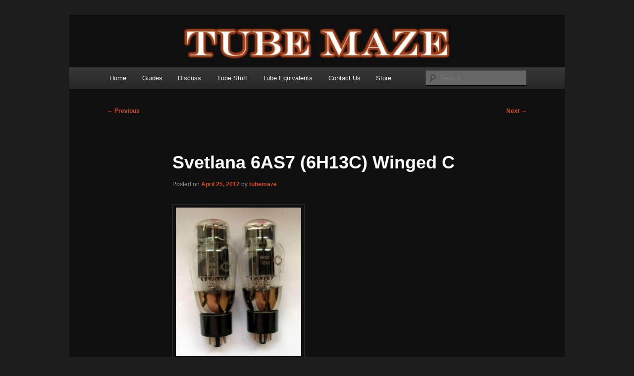

--- FILE ---
content_type: text/html; charset=UTF-8
request_url: https://tubemaze.info/svetlana-6as7-6%D0%BD13%D1%81/
body_size: 12363
content:
<!DOCTYPE html>
<!--[if IE 6]><html id="ie6" lang="en" prefix="og: https://ogp.me/ns#">
<![endif]-->
<!--[if IE 7]><html id="ie7" lang="en" prefix="og: https://ogp.me/ns#">
<![endif]-->
<!--[if IE 8]><html id="ie8" lang="en" prefix="og: https://ogp.me/ns#">
<![endif]-->
<!--[if !(IE 6) & !(IE 7) & !(IE 8)]><!--><html lang="en" prefix="og: https://ogp.me/ns#">
<!--<![endif]--><head><title>Svetlana 6AS7 (6H13C) Winged C - Tube Maze</title><meta charset="UTF-8" /><meta name="viewport" content="width=device-width, initial-scale=1.0" /><title>
Svetlana 6AS7 (6H13C) Winged C - Tube MazeTube Maze</title><link rel="profile" href="https://gmpg.org/xfn/11" /><link rel="pingback" href="https://tubemaze.info/xmlrpc.php">
<!--[if lt IE 9]> <script src="https://tubemaze.info/wp-content/themes/twentyeleven/js/html5.js?ver=3.7.0" type="text/javascript"></script> <![endif]--><style>img:is([sizes="auto" i], [sizes^="auto," i]) { contain-intrinsic-size: 3000px 1500px }</style><meta name="description" content="Now this is a great tube. Looks very cool like a miniature version of 300b. Very rich bass and mid-bass, which adds a lot of weight to the sound, but at the same time very detailed tube."/><meta name="robots" content="follow, index, max-snippet:-1, max-video-preview:-1, max-image-preview:large"/><link rel="canonical" href="https://tubemaze.info/svetlana-6as7-6%d0%bd13%d1%81/" /><meta property="og:locale" content="en_US" /><meta property="og:type" content="article" /><meta property="og:title" content="Svetlana 6AS7 (6H13C) Winged C - Tube Maze" /><meta property="og:description" content="Now this is a great tube. Looks very cool like a miniature version of 300b. Very rich bass and mid-bass, which adds a lot of weight to the sound, but at the same time very detailed tube." /><meta property="og:url" content="https://tubemaze.info/svetlana-6as7-6%d0%bd13%d1%81/" /><meta property="og:site_name" content="Tube Maze" /><meta property="article:publisher" content="https://www.facebook.com/tube.maze" /><meta property="article:author" content="https://www.facebook.com/tube.maze" /><meta property="article:section" content="6as7" /><meta property="og:updated_time" content="2020-08-02T06:51:54-04:00" /><meta property="og:image" content="https://www.tubemaze.info/wp-content/uploads/2012/04/svetlana-253x300.png" /><meta property="og:image:alt" content="Svetlana 6AS7 (6H13C) Winged C" /><meta property="article:published_time" content="2012-04-25T14:27:22-04:00" /><meta property="article:modified_time" content="2020-08-02T06:51:54-04:00" /><meta name="twitter:card" content="summary_large_image" /><meta name="twitter:title" content="Svetlana 6AS7 (6H13C) Winged C - Tube Maze" /><meta name="twitter:description" content="Now this is a great tube. Looks very cool like a miniature version of 300b. Very rich bass and mid-bass, which adds a lot of weight to the sound, but at the same time very detailed tube." /><meta name="twitter:site" content="@tubemaze" /><meta name="twitter:creator" content="@tubemaze" /><meta name="twitter:image" content="https://www.tubemaze.info/wp-content/uploads/2012/04/svetlana-253x300.png" /><meta name="twitter:label1" content="Written by" /><meta name="twitter:data1" content="tubemaze" /><meta name="twitter:label2" content="Time to read" /><meta name="twitter:data2" content="Less than a minute" /> <script type="application/ld+json" class="rank-math-schema">{"@context":"https://schema.org","@graph":[{"@type":"Organization","@id":"https://tubemaze.info/#organization","name":"Tube Maze, Inc.","url":"https://tubemaze.info","sameAs":["https://www.facebook.com/tube.maze","https://twitter.com/tubemaze"]},{"@type":"WebSite","@id":"https://tubemaze.info/#website","url":"https://tubemaze.info","name":"Tube Maze, Inc.","publisher":{"@id":"https://tubemaze.info/#organization"},"inLanguage":"en"},{"@type":"ImageObject","@id":"https://www.tubemaze.info/wp-content/uploads/2012/04/svetlana-253x300.png","url":"https://www.tubemaze.info/wp-content/uploads/2012/04/svetlana-253x300.png","width":"200","height":"200","inLanguage":"en"},{"@type":"WebPage","@id":"https://tubemaze.info/svetlana-6as7-6%d0%bd13%d1%81/#webpage","url":"https://tubemaze.info/svetlana-6as7-6%d0%bd13%d1%81/","name":"Svetlana 6AS7 (6H13C) Winged C - Tube Maze","datePublished":"2012-04-25T14:27:22-04:00","dateModified":"2020-08-02T06:51:54-04:00","isPartOf":{"@id":"https://tubemaze.info/#website"},"primaryImageOfPage":{"@id":"https://www.tubemaze.info/wp-content/uploads/2012/04/svetlana-253x300.png"},"inLanguage":"en"},{"@type":"Person","@id":"https://tubemaze.info/svetlana-6as7-6%d0%bd13%d1%81/#author","name":"tubemaze","image":{"@type":"ImageObject","@id":"https://tubemaze.info/wp-content/uploads/2020/09/Tube-Maze-Icon-150x150.jpg","url":"https://tubemaze.info/wp-content/uploads/2020/09/Tube-Maze-Icon-150x150.jpg","caption":"tubemaze","inLanguage":"en"},"worksFor":{"@id":"https://tubemaze.info/#organization"}},{"@type":"BlogPosting","headline":"Svetlana 6AS7 (6H13C) Winged C - Tube Maze","keywords":"Svetlana 6AS7 (6H13C) Winged C","datePublished":"2012-04-25T14:27:22-04:00","dateModified":"2020-08-02T06:51:54-04:00","articleSection":"6as7","author":{"@id":"https://tubemaze.info/svetlana-6as7-6%d0%bd13%d1%81/#author","name":"tubemaze"},"publisher":{"@id":"https://tubemaze.info/#organization"},"description":"Now this is a great tube. Looks very cool like a miniature version of 300b. Very rich bass and mid-bass, which adds a lot of weight to the sound, but at the same time very detailed tube.","name":"Svetlana 6AS7 (6H13C) Winged C - Tube Maze","@id":"https://tubemaze.info/svetlana-6as7-6%d0%bd13%d1%81/#richSnippet","isPartOf":{"@id":"https://tubemaze.info/svetlana-6as7-6%d0%bd13%d1%81/#webpage"},"image":{"@id":"https://www.tubemaze.info/wp-content/uploads/2012/04/svetlana-253x300.png"},"inLanguage":"en","mainEntityOfPage":{"@id":"https://tubemaze.info/svetlana-6as7-6%d0%bd13%d1%81/#webpage"}}]}</script> <link rel='dns-prefetch' href='//static.addtoany.com' /><link rel="alternate" type="application/rss+xml" title="Tube Maze &raquo; Feed" href="https://tubemaze.info/feed/" /><link rel="alternate" type="application/rss+xml" title="Tube Maze &raquo; Comments Feed" href="https://tubemaze.info/comments/feed/" /><link rel="alternate" type="application/rss+xml" title="Tube Maze &raquo; Svetlana 6AS7 (6H13C) Winged C Comments Feed" href="https://tubemaze.info/svetlana-6as7-6%d0%bd13%d1%81/feed/" /> <script type="text/javascript">/*  */
window._wpemojiSettings = {"baseUrl":"https:\/\/s.w.org\/images\/core\/emoji\/15.0.3\/72x72\/","ext":".png","svgUrl":"https:\/\/s.w.org\/images\/core\/emoji\/15.0.3\/svg\/","svgExt":".svg","source":{"concatemoji":"https:\/\/tubemaze.info\/wp-includes\/js\/wp-emoji-release.min.js?ver=364391e0530ec5aaa395c2af33c733cb"}};
/*! This file is auto-generated */
!function(i,n){var o,s,e;function c(e){try{var t={supportTests:e,timestamp:(new Date).valueOf()};sessionStorage.setItem(o,JSON.stringify(t))}catch(e){}}function p(e,t,n){e.clearRect(0,0,e.canvas.width,e.canvas.height),e.fillText(t,0,0);var t=new Uint32Array(e.getImageData(0,0,e.canvas.width,e.canvas.height).data),r=(e.clearRect(0,0,e.canvas.width,e.canvas.height),e.fillText(n,0,0),new Uint32Array(e.getImageData(0,0,e.canvas.width,e.canvas.height).data));return t.every(function(e,t){return e===r[t]})}function u(e,t,n){switch(t){case"flag":return n(e,"\ud83c\udff3\ufe0f\u200d\u26a7\ufe0f","\ud83c\udff3\ufe0f\u200b\u26a7\ufe0f")?!1:!n(e,"\ud83c\uddfa\ud83c\uddf3","\ud83c\uddfa\u200b\ud83c\uddf3")&&!n(e,"\ud83c\udff4\udb40\udc67\udb40\udc62\udb40\udc65\udb40\udc6e\udb40\udc67\udb40\udc7f","\ud83c\udff4\u200b\udb40\udc67\u200b\udb40\udc62\u200b\udb40\udc65\u200b\udb40\udc6e\u200b\udb40\udc67\u200b\udb40\udc7f");case"emoji":return!n(e,"\ud83d\udc26\u200d\u2b1b","\ud83d\udc26\u200b\u2b1b")}return!1}function f(e,t,n){var r="undefined"!=typeof WorkerGlobalScope&&self instanceof WorkerGlobalScope?new OffscreenCanvas(300,150):i.createElement("canvas"),a=r.getContext("2d",{willReadFrequently:!0}),o=(a.textBaseline="top",a.font="600 32px Arial",{});return e.forEach(function(e){o[e]=t(a,e,n)}),o}function t(e){var t=i.createElement("script");t.src=e,t.defer=!0,i.head.appendChild(t)}"undefined"!=typeof Promise&&(o="wpEmojiSettingsSupports",s=["flag","emoji"],n.supports={everything:!0,everythingExceptFlag:!0},e=new Promise(function(e){i.addEventListener("DOMContentLoaded",e,{once:!0})}),new Promise(function(t){var n=function(){try{var e=JSON.parse(sessionStorage.getItem(o));if("object"==typeof e&&"number"==typeof e.timestamp&&(new Date).valueOf()<e.timestamp+604800&&"object"==typeof e.supportTests)return e.supportTests}catch(e){}return null}();if(!n){if("undefined"!=typeof Worker&&"undefined"!=typeof OffscreenCanvas&&"undefined"!=typeof URL&&URL.createObjectURL&&"undefined"!=typeof Blob)try{var e="postMessage("+f.toString()+"("+[JSON.stringify(s),u.toString(),p.toString()].join(",")+"));",r=new Blob([e],{type:"text/javascript"}),a=new Worker(URL.createObjectURL(r),{name:"wpTestEmojiSupports"});return void(a.onmessage=function(e){c(n=e.data),a.terminate(),t(n)})}catch(e){}c(n=f(s,u,p))}t(n)}).then(function(e){for(var t in e)n.supports[t]=e[t],n.supports.everything=n.supports.everything&&n.supports[t],"flag"!==t&&(n.supports.everythingExceptFlag=n.supports.everythingExceptFlag&&n.supports[t]);n.supports.everythingExceptFlag=n.supports.everythingExceptFlag&&!n.supports.flag,n.DOMReady=!1,n.readyCallback=function(){n.DOMReady=!0}}).then(function(){return e}).then(function(){var e;n.supports.everything||(n.readyCallback(),(e=n.source||{}).concatemoji?t(e.concatemoji):e.wpemoji&&e.twemoji&&(t(e.twemoji),t(e.wpemoji)))}))}((window,document),window._wpemojiSettings);
/*  */</script> <link data-optimized="2" rel="stylesheet" href="https://tubemaze.info/wp-content/litespeed/css/18cda913b4c5e74b70a034286f0ea312.css?ver=dcee9" /><style id='wp-emoji-styles-inline-css' type='text/css'>img.wp-smiley, img.emoji {
		display: inline !important;
		border: none !important;
		box-shadow: none !important;
		height: 1em !important;
		width: 1em !important;
		margin: 0 0.07em !important;
		vertical-align: -0.1em !important;
		background: none !important;
		padding: 0 !important;
	}</style><style id='wp-block-library-theme-inline-css' type='text/css'>.wp-block-audio :where(figcaption){color:#555;font-size:13px;text-align:center}.is-dark-theme .wp-block-audio :where(figcaption){color:#ffffffa6}.wp-block-audio{margin:0 0 1em}.wp-block-code{border:1px solid #ccc;border-radius:4px;font-family:Menlo,Consolas,monaco,monospace;padding:.8em 1em}.wp-block-embed :where(figcaption){color:#555;font-size:13px;text-align:center}.is-dark-theme .wp-block-embed :where(figcaption){color:#ffffffa6}.wp-block-embed{margin:0 0 1em}.blocks-gallery-caption{color:#555;font-size:13px;text-align:center}.is-dark-theme .blocks-gallery-caption{color:#ffffffa6}:root :where(.wp-block-image figcaption){color:#555;font-size:13px;text-align:center}.is-dark-theme :root :where(.wp-block-image figcaption){color:#ffffffa6}.wp-block-image{margin:0 0 1em}.wp-block-pullquote{border-bottom:4px solid;border-top:4px solid;color:currentColor;margin-bottom:1.75em}.wp-block-pullquote cite,.wp-block-pullquote footer,.wp-block-pullquote__citation{color:currentColor;font-size:.8125em;font-style:normal;text-transform:uppercase}.wp-block-quote{border-left:.25em solid;margin:0 0 1.75em;padding-left:1em}.wp-block-quote cite,.wp-block-quote footer{color:currentColor;font-size:.8125em;font-style:normal;position:relative}.wp-block-quote:where(.has-text-align-right){border-left:none;border-right:.25em solid;padding-left:0;padding-right:1em}.wp-block-quote:where(.has-text-align-center){border:none;padding-left:0}.wp-block-quote.is-large,.wp-block-quote.is-style-large,.wp-block-quote:where(.is-style-plain){border:none}.wp-block-search .wp-block-search__label{font-weight:700}.wp-block-search__button{border:1px solid #ccc;padding:.375em .625em}:where(.wp-block-group.has-background){padding:1.25em 2.375em}.wp-block-separator.has-css-opacity{opacity:.4}.wp-block-separator{border:none;border-bottom:2px solid;margin-left:auto;margin-right:auto}.wp-block-separator.has-alpha-channel-opacity{opacity:1}.wp-block-separator:not(.is-style-wide):not(.is-style-dots){width:100px}.wp-block-separator.has-background:not(.is-style-dots){border-bottom:none;height:1px}.wp-block-separator.has-background:not(.is-style-wide):not(.is-style-dots){height:2px}.wp-block-table{margin:0 0 1em}.wp-block-table td,.wp-block-table th{word-break:normal}.wp-block-table :where(figcaption){color:#555;font-size:13px;text-align:center}.is-dark-theme .wp-block-table :where(figcaption){color:#ffffffa6}.wp-block-video :where(figcaption){color:#555;font-size:13px;text-align:center}.is-dark-theme .wp-block-video :where(figcaption){color:#ffffffa6}.wp-block-video{margin:0 0 1em}:root :where(.wp-block-template-part.has-background){margin-bottom:0;margin-top:0;padding:1.25em 2.375em}</style><style id='classic-theme-styles-inline-css' type='text/css'>/*! This file is auto-generated */
.wp-block-button__link{color:#fff;background-color:#32373c;border-radius:9999px;box-shadow:none;text-decoration:none;padding:calc(.667em + 2px) calc(1.333em + 2px);font-size:1.125em}.wp-block-file__button{background:#32373c;color:#fff;text-decoration:none}</style><style id='global-styles-inline-css' type='text/css'>:root{--wp--preset--aspect-ratio--square: 1;--wp--preset--aspect-ratio--4-3: 4/3;--wp--preset--aspect-ratio--3-4: 3/4;--wp--preset--aspect-ratio--3-2: 3/2;--wp--preset--aspect-ratio--2-3: 2/3;--wp--preset--aspect-ratio--16-9: 16/9;--wp--preset--aspect-ratio--9-16: 9/16;--wp--preset--color--black: #000;--wp--preset--color--cyan-bluish-gray: #abb8c3;--wp--preset--color--white: #fff;--wp--preset--color--pale-pink: #f78da7;--wp--preset--color--vivid-red: #cf2e2e;--wp--preset--color--luminous-vivid-orange: #ff6900;--wp--preset--color--luminous-vivid-amber: #fcb900;--wp--preset--color--light-green-cyan: #7bdcb5;--wp--preset--color--vivid-green-cyan: #00d084;--wp--preset--color--pale-cyan-blue: #8ed1fc;--wp--preset--color--vivid-cyan-blue: #0693e3;--wp--preset--color--vivid-purple: #9b51e0;--wp--preset--color--blue: #1982d1;--wp--preset--color--dark-gray: #373737;--wp--preset--color--medium-gray: #666;--wp--preset--color--light-gray: #e2e2e2;--wp--preset--gradient--vivid-cyan-blue-to-vivid-purple: linear-gradient(135deg,rgba(6,147,227,1) 0%,rgb(155,81,224) 100%);--wp--preset--gradient--light-green-cyan-to-vivid-green-cyan: linear-gradient(135deg,rgb(122,220,180) 0%,rgb(0,208,130) 100%);--wp--preset--gradient--luminous-vivid-amber-to-luminous-vivid-orange: linear-gradient(135deg,rgba(252,185,0,1) 0%,rgba(255,105,0,1) 100%);--wp--preset--gradient--luminous-vivid-orange-to-vivid-red: linear-gradient(135deg,rgba(255,105,0,1) 0%,rgb(207,46,46) 100%);--wp--preset--gradient--very-light-gray-to-cyan-bluish-gray: linear-gradient(135deg,rgb(238,238,238) 0%,rgb(169,184,195) 100%);--wp--preset--gradient--cool-to-warm-spectrum: linear-gradient(135deg,rgb(74,234,220) 0%,rgb(151,120,209) 20%,rgb(207,42,186) 40%,rgb(238,44,130) 60%,rgb(251,105,98) 80%,rgb(254,248,76) 100%);--wp--preset--gradient--blush-light-purple: linear-gradient(135deg,rgb(255,206,236) 0%,rgb(152,150,240) 100%);--wp--preset--gradient--blush-bordeaux: linear-gradient(135deg,rgb(254,205,165) 0%,rgb(254,45,45) 50%,rgb(107,0,62) 100%);--wp--preset--gradient--luminous-dusk: linear-gradient(135deg,rgb(255,203,112) 0%,rgb(199,81,192) 50%,rgb(65,88,208) 100%);--wp--preset--gradient--pale-ocean: linear-gradient(135deg,rgb(255,245,203) 0%,rgb(182,227,212) 50%,rgb(51,167,181) 100%);--wp--preset--gradient--electric-grass: linear-gradient(135deg,rgb(202,248,128) 0%,rgb(113,206,126) 100%);--wp--preset--gradient--midnight: linear-gradient(135deg,rgb(2,3,129) 0%,rgb(40,116,252) 100%);--wp--preset--font-size--small: 13px;--wp--preset--font-size--medium: 20px;--wp--preset--font-size--large: 36px;--wp--preset--font-size--x-large: 42px;--wp--preset--spacing--20: 0.44rem;--wp--preset--spacing--30: 0.67rem;--wp--preset--spacing--40: 1rem;--wp--preset--spacing--50: 1.5rem;--wp--preset--spacing--60: 2.25rem;--wp--preset--spacing--70: 3.38rem;--wp--preset--spacing--80: 5.06rem;--wp--preset--shadow--natural: 6px 6px 9px rgba(0, 0, 0, 0.2);--wp--preset--shadow--deep: 12px 12px 50px rgba(0, 0, 0, 0.4);--wp--preset--shadow--sharp: 6px 6px 0px rgba(0, 0, 0, 0.2);--wp--preset--shadow--outlined: 6px 6px 0px -3px rgba(255, 255, 255, 1), 6px 6px rgba(0, 0, 0, 1);--wp--preset--shadow--crisp: 6px 6px 0px rgba(0, 0, 0, 1);}:where(.is-layout-flex){gap: 0.5em;}:where(.is-layout-grid){gap: 0.5em;}body .is-layout-flex{display: flex;}.is-layout-flex{flex-wrap: wrap;align-items: center;}.is-layout-flex > :is(*, div){margin: 0;}body .is-layout-grid{display: grid;}.is-layout-grid > :is(*, div){margin: 0;}:where(.wp-block-columns.is-layout-flex){gap: 2em;}:where(.wp-block-columns.is-layout-grid){gap: 2em;}:where(.wp-block-post-template.is-layout-flex){gap: 1.25em;}:where(.wp-block-post-template.is-layout-grid){gap: 1.25em;}.has-black-color{color: var(--wp--preset--color--black) !important;}.has-cyan-bluish-gray-color{color: var(--wp--preset--color--cyan-bluish-gray) !important;}.has-white-color{color: var(--wp--preset--color--white) !important;}.has-pale-pink-color{color: var(--wp--preset--color--pale-pink) !important;}.has-vivid-red-color{color: var(--wp--preset--color--vivid-red) !important;}.has-luminous-vivid-orange-color{color: var(--wp--preset--color--luminous-vivid-orange) !important;}.has-luminous-vivid-amber-color{color: var(--wp--preset--color--luminous-vivid-amber) !important;}.has-light-green-cyan-color{color: var(--wp--preset--color--light-green-cyan) !important;}.has-vivid-green-cyan-color{color: var(--wp--preset--color--vivid-green-cyan) !important;}.has-pale-cyan-blue-color{color: var(--wp--preset--color--pale-cyan-blue) !important;}.has-vivid-cyan-blue-color{color: var(--wp--preset--color--vivid-cyan-blue) !important;}.has-vivid-purple-color{color: var(--wp--preset--color--vivid-purple) !important;}.has-black-background-color{background-color: var(--wp--preset--color--black) !important;}.has-cyan-bluish-gray-background-color{background-color: var(--wp--preset--color--cyan-bluish-gray) !important;}.has-white-background-color{background-color: var(--wp--preset--color--white) !important;}.has-pale-pink-background-color{background-color: var(--wp--preset--color--pale-pink) !important;}.has-vivid-red-background-color{background-color: var(--wp--preset--color--vivid-red) !important;}.has-luminous-vivid-orange-background-color{background-color: var(--wp--preset--color--luminous-vivid-orange) !important;}.has-luminous-vivid-amber-background-color{background-color: var(--wp--preset--color--luminous-vivid-amber) !important;}.has-light-green-cyan-background-color{background-color: var(--wp--preset--color--light-green-cyan) !important;}.has-vivid-green-cyan-background-color{background-color: var(--wp--preset--color--vivid-green-cyan) !important;}.has-pale-cyan-blue-background-color{background-color: var(--wp--preset--color--pale-cyan-blue) !important;}.has-vivid-cyan-blue-background-color{background-color: var(--wp--preset--color--vivid-cyan-blue) !important;}.has-vivid-purple-background-color{background-color: var(--wp--preset--color--vivid-purple) !important;}.has-black-border-color{border-color: var(--wp--preset--color--black) !important;}.has-cyan-bluish-gray-border-color{border-color: var(--wp--preset--color--cyan-bluish-gray) !important;}.has-white-border-color{border-color: var(--wp--preset--color--white) !important;}.has-pale-pink-border-color{border-color: var(--wp--preset--color--pale-pink) !important;}.has-vivid-red-border-color{border-color: var(--wp--preset--color--vivid-red) !important;}.has-luminous-vivid-orange-border-color{border-color: var(--wp--preset--color--luminous-vivid-orange) !important;}.has-luminous-vivid-amber-border-color{border-color: var(--wp--preset--color--luminous-vivid-amber) !important;}.has-light-green-cyan-border-color{border-color: var(--wp--preset--color--light-green-cyan) !important;}.has-vivid-green-cyan-border-color{border-color: var(--wp--preset--color--vivid-green-cyan) !important;}.has-pale-cyan-blue-border-color{border-color: var(--wp--preset--color--pale-cyan-blue) !important;}.has-vivid-cyan-blue-border-color{border-color: var(--wp--preset--color--vivid-cyan-blue) !important;}.has-vivid-purple-border-color{border-color: var(--wp--preset--color--vivid-purple) !important;}.has-vivid-cyan-blue-to-vivid-purple-gradient-background{background: var(--wp--preset--gradient--vivid-cyan-blue-to-vivid-purple) !important;}.has-light-green-cyan-to-vivid-green-cyan-gradient-background{background: var(--wp--preset--gradient--light-green-cyan-to-vivid-green-cyan) !important;}.has-luminous-vivid-amber-to-luminous-vivid-orange-gradient-background{background: var(--wp--preset--gradient--luminous-vivid-amber-to-luminous-vivid-orange) !important;}.has-luminous-vivid-orange-to-vivid-red-gradient-background{background: var(--wp--preset--gradient--luminous-vivid-orange-to-vivid-red) !important;}.has-very-light-gray-to-cyan-bluish-gray-gradient-background{background: var(--wp--preset--gradient--very-light-gray-to-cyan-bluish-gray) !important;}.has-cool-to-warm-spectrum-gradient-background{background: var(--wp--preset--gradient--cool-to-warm-spectrum) !important;}.has-blush-light-purple-gradient-background{background: var(--wp--preset--gradient--blush-light-purple) !important;}.has-blush-bordeaux-gradient-background{background: var(--wp--preset--gradient--blush-bordeaux) !important;}.has-luminous-dusk-gradient-background{background: var(--wp--preset--gradient--luminous-dusk) !important;}.has-pale-ocean-gradient-background{background: var(--wp--preset--gradient--pale-ocean) !important;}.has-electric-grass-gradient-background{background: var(--wp--preset--gradient--electric-grass) !important;}.has-midnight-gradient-background{background: var(--wp--preset--gradient--midnight) !important;}.has-small-font-size{font-size: var(--wp--preset--font-size--small) !important;}.has-medium-font-size{font-size: var(--wp--preset--font-size--medium) !important;}.has-large-font-size{font-size: var(--wp--preset--font-size--large) !important;}.has-x-large-font-size{font-size: var(--wp--preset--font-size--x-large) !important;}
:where(.wp-block-post-template.is-layout-flex){gap: 1.25em;}:where(.wp-block-post-template.is-layout-grid){gap: 1.25em;}
:where(.wp-block-columns.is-layout-flex){gap: 2em;}:where(.wp-block-columns.is-layout-grid){gap: 2em;}
:root :where(.wp-block-pullquote){font-size: 1.5em;line-height: 1.6;}</style> <script type="text/javascript" id="addtoany-core-js-before">/*  */
window.a2a_config=window.a2a_config||{};a2a_config.callbacks=[];a2a_config.overlays=[];a2a_config.templates={};
a2a_config.icon_color="transparent";
/*  */</script> <script type="text/javascript" defer src="https://static.addtoany.com/menu/page.js" id="addtoany-core-js"></script> <script type="text/javascript" src="https://tubemaze.info/wp-includes/js/jquery/jquery.min.js?ver=3.7.1" id="jquery-core-js"></script> <link rel="https://api.w.org/" href="https://tubemaze.info/wp-json/" /><link rel="alternate" title="JSON" type="application/json" href="https://tubemaze.info/wp-json/wp/v2/posts/877" /><link rel="EditURI" type="application/rsd+xml" title="RSD" href="https://tubemaze.info/xmlrpc.php?rsd" /><link rel="alternate" title="oEmbed (JSON)" type="application/json+oembed" href="https://tubemaze.info/wp-json/oembed/1.0/embed?url=https%3A%2F%2Ftubemaze.info%2Fsvetlana-6as7-6%25d0%25bd13%25d1%2581%2F" /><link rel="alternate" title="oEmbed (XML)" type="text/xml+oembed" href="https://tubemaze.info/wp-json/oembed/1.0/embed?url=https%3A%2F%2Ftubemaze.info%2Fsvetlana-6as7-6%25d0%25bd13%25d1%2581%2F&#038;format=xml" /><style>/* Link color */
		a,
		#site-title a:focus,
		#site-title a:hover,
		#site-title a:active,
		.entry-title a:hover,
		.entry-title a:focus,
		.entry-title a:active,
		.widget_twentyeleven_ephemera .comments-link a:hover,
		section.recent-posts .other-recent-posts a[rel="bookmark"]:hover,
		section.recent-posts .other-recent-posts .comments-link a:hover,
		.format-image footer.entry-meta a:hover,
		#site-generator a:hover {
			color: #d24c22;
		}
		section.recent-posts .other-recent-posts .comments-link a:hover {
			border-color: #d24c22;
		}
		article.feature-image.small .entry-summary p a:hover,
		.entry-header .comments-link a:hover,
		.entry-header .comments-link a:focus,
		.entry-header .comments-link a:active,
		.feature-slider a.active {
			background-color: #d24c22;
		}</style><style type="text/css">.recentcomments a{display:inline !important;padding:0 !important;margin:0 !important;}</style><style type="text/css" id="twentyeleven-header-css">#site-title,
		#site-description {
			position: absolute;
			clip: rect(1px 1px 1px 1px); /* IE6, IE7 */
			clip: rect(1px, 1px, 1px, 1px);
		}</style> <script type="text/javascript" id="google_gtagjs" src="https://www.googletagmanager.com/gtag/js?id=G-BE2YYJCH8Q" async="async"></script> <script type="text/javascript" id="google_gtagjs-inline">/*  */
window.dataLayer = window.dataLayer || [];function gtag(){dataLayer.push(arguments);}gtag('js', new Date());gtag('config', 'G-BE2YYJCH8Q', {} );
/*  */</script> <link rel="icon" href="https://tubemaze.info/wp-content/uploads/2020/09/cropped-Tube-Maze-Icon-32x32.jpg" sizes="32x32" /><link rel="icon" href="https://tubemaze.info/wp-content/uploads/2020/09/cropped-Tube-Maze-Icon-192x192.jpg" sizes="192x192" /><link rel="apple-touch-icon" href="https://tubemaze.info/wp-content/uploads/2020/09/cropped-Tube-Maze-Icon-180x180.jpg" /><meta name="msapplication-TileImage" content="https://tubemaze.info/wp-content/uploads/2020/09/cropped-Tube-Maze-Icon-270x270.jpg" /></head><body data-rsssl=1 class="post-template-default single single-post postid-877 single-format-standard wp-embed-responsive twentyeleven wp-featherlight-captions singular two-column right-sidebar"><div class="skip-link"><a class="assistive-text" href="#content">Skip to primary content</a></div><div id="page" class="hfeed"><header id="branding"><hgroup><h1 id="site-title"><span><a href="https://tubemaze.info/" rel="home">Tube Maze</a></span></h1><h2 id="site-description">Guides and reviews of vacuum tubes and tube equipment</h2></hgroup><a href="https://tubemaze.info/">
<img src="https://tubemaze.info/wp-content/uploads/2020/02/header_bg.jpg" width="852" height="89" alt="Tube Maze" decoding="async" fetchpriority="high" />			</a><div class="only-search with-image"><form method="get" id="searchform" action="https://tubemaze.info/">
<label for="s" class="assistive-text">Search</label>
<input type="text" class="field" name="s" id="s" placeholder="Search" />
<input type="submit" class="submit" name="submit" id="searchsubmit" value="Search" /></form></div><nav id="access"><h3 class="assistive-text">Main menu</h3><div class="menu-primary-container"><ul id="menu-primary" class="menu"><li id="menu-item-3913" class="menu-item menu-item-type-custom menu-item-object-custom menu-item-home menu-item-3913"><a href="https://tubemaze.info">Home</a></li><li id="menu-item-4063" class="menu-item menu-item-type-custom menu-item-object-custom menu-item-4063"><a href="https://tubemaze.info/tag/guides/">Guides</a></li><li id="menu-item-5359" class="menu-item menu-item-type-custom menu-item-object-custom menu-item-5359"><a target="_blank" href="http://www.facebook.com/groups/audiotubes/">Discuss</a></li><li id="menu-item-3910" class="menu-item menu-item-type-post_type menu-item-object-page menu-item-3910"><a href="https://tubemaze.info/tube-sites/">Tube Stuff</a></li><li id="menu-item-3912" class="menu-item menu-item-type-post_type menu-item-object-page menu-item-3912"><a href="https://tubemaze.info/tube_equivalents/">Tube Equivalents</a></li><li id="menu-item-3911" class="menu-item menu-item-type-post_type menu-item-object-page menu-item-3911"><a href="https://tubemaze.info/about/">Contact Us</a></li><li id="menu-item-4324" class="menu-item menu-item-type-custom menu-item-object-custom menu-item-4324"><a href="https://tubemaze.info/tube-maze-store/">Store</a></li></ul></div></nav></header><div id="main"><div id="primary"><div id="content" role="main"><nav id="nav-single"><h3 class="assistive-text">Post navigation</h3>
<span class="nav-previous"><a href="https://tubemaze.info/raytheon-jan-6080/" rel="prev"><span class="meta-nav">&larr;</span> Previous</a></span>
<span class="nav-next"><a href="https://tubemaze.info/bottlehead-crack-amplifier/" rel="next">Next <span class="meta-nav">&rarr;</span></a></span></nav><article id="post-877" class="post-877 post type-post status-publish format-standard hentry category-6as7"><header class="entry-header"><h1 class="entry-title">Svetlana 6AS7 (6H13C) Winged C</h1><div class="entry-meta">
<span class="sep">Posted on </span><a href="https://tubemaze.info/svetlana-6as7-6%d0%bd13%d1%81/" title="2:27 pm" rel="bookmark"><time class="entry-date" datetime="2012-04-25T14:27:22-04:00">April 25, 2012</time></a><span class="by-author"> <span class="sep"> by </span> <span class="author vcard"><a class="url fn n" href="https://tubemaze.info/author/tubemaze/" title="View all posts by tubemaze" rel="author">tubemaze</a></span></span></div></header><div class="entry-content"><p><a href="https://www.tubemaze.info/wp-content/uploads/2012/04/svetlana.png" rel="attachment wp-att-878"><img data-lazyloaded="1" src="[data-uri]" decoding="async" class="alignnone size-medium wp-image-878" title="Svetlana 6AS7" data-src="https://www.tubemaze.info/wp-content/uploads/2012/04/svetlana-253x300.png" alt="Svetlana 6AS7 (6H13C) Winged C" width="253" height="300"><noscript><img decoding="async" class="alignnone size-medium wp-image-878" title="Svetlana 6AS7" src="https://www.tubemaze.info/wp-content/uploads/2012/04/svetlana-253x300.png" alt="Svetlana 6AS7 (6H13C) Winged C" width="253" height="300"></noscript></a></p>
<span id="post-ratings-877" class="post-ratings" itemscope itemtype="https://schema.org/Article" data-nonce="059124e7d4"><img data-lazyloaded="1" src="[data-uri]" decoding="async" id="rating_877_1" data-src="https://tubemaze.info/wp-content/plugins/wp-postratings/images/stars_crystal/rating_on.gif" alt="1 Star" title="1 Star" onmouseover="current_rating(877, 1, '1 Star');" onmouseout="ratings_off(3.8, 4, 0);" onclick="rate_post();" onkeypress="rate_post();" style="cursor: pointer; border: 0px;" /><noscript><img decoding="async" id="rating_877_1" src="https://tubemaze.info/wp-content/plugins/wp-postratings/images/stars_crystal/rating_on.gif" alt="1 Star" title="1 Star" onmouseover="current_rating(877, 1, '1 Star');" onmouseout="ratings_off(3.8, 4, 0);" onclick="rate_post();" onkeypress="rate_post();" style="cursor: pointer; border: 0px;" /></noscript><img data-lazyloaded="1" src="[data-uri]" decoding="async" id="rating_877_2" data-src="https://tubemaze.info/wp-content/plugins/wp-postratings/images/stars_crystal/rating_on.gif" alt="2 Stars" title="2 Stars" onmouseover="current_rating(877, 2, '2 Stars');" onmouseout="ratings_off(3.8, 4, 0);" onclick="rate_post();" onkeypress="rate_post();" style="cursor: pointer; border: 0px;" /><noscript><img decoding="async" id="rating_877_2" src="https://tubemaze.info/wp-content/plugins/wp-postratings/images/stars_crystal/rating_on.gif" alt="2 Stars" title="2 Stars" onmouseover="current_rating(877, 2, '2 Stars');" onmouseout="ratings_off(3.8, 4, 0);" onclick="rate_post();" onkeypress="rate_post();" style="cursor: pointer; border: 0px;" /></noscript><img data-lazyloaded="1" src="[data-uri]" decoding="async" id="rating_877_3" data-src="https://tubemaze.info/wp-content/plugins/wp-postratings/images/stars_crystal/rating_on.gif" alt="3 Stars" title="3 Stars" onmouseover="current_rating(877, 3, '3 Stars');" onmouseout="ratings_off(3.8, 4, 0);" onclick="rate_post();" onkeypress="rate_post();" style="cursor: pointer; border: 0px;" /><noscript><img decoding="async" id="rating_877_3" src="https://tubemaze.info/wp-content/plugins/wp-postratings/images/stars_crystal/rating_on.gif" alt="3 Stars" title="3 Stars" onmouseover="current_rating(877, 3, '3 Stars');" onmouseout="ratings_off(3.8, 4, 0);" onclick="rate_post();" onkeypress="rate_post();" style="cursor: pointer; border: 0px;" /></noscript><img data-lazyloaded="1" src="[data-uri]" decoding="async" id="rating_877_4" data-src="https://tubemaze.info/wp-content/plugins/wp-postratings/images/stars_crystal/rating_half.gif" alt="4 Stars" title="4 Stars" onmouseover="current_rating(877, 4, '4 Stars');" onmouseout="ratings_off(3.8, 4, 0);" onclick="rate_post();" onkeypress="rate_post();" style="cursor: pointer; border: 0px;" /><noscript><img decoding="async" id="rating_877_4" src="https://tubemaze.info/wp-content/plugins/wp-postratings/images/stars_crystal/rating_half.gif" alt="4 Stars" title="4 Stars" onmouseover="current_rating(877, 4, '4 Stars');" onmouseout="ratings_off(3.8, 4, 0);" onclick="rate_post();" onkeypress="rate_post();" style="cursor: pointer; border: 0px;" /></noscript><img data-lazyloaded="1" src="[data-uri]" decoding="async" id="rating_877_5" data-src="https://tubemaze.info/wp-content/plugins/wp-postratings/images/stars_crystal/rating_off.gif" alt="5 Stars" title="5 Stars" onmouseover="current_rating(877, 5, '5 Stars');" onmouseout="ratings_off(3.8, 4, 0);" onclick="rate_post();" onkeypress="rate_post();" style="cursor: pointer; border: 0px;" /><noscript><img decoding="async" id="rating_877_5" src="https://tubemaze.info/wp-content/plugins/wp-postratings/images/stars_crystal/rating_off.gif" alt="5 Stars" title="5 Stars" onmouseover="current_rating(877, 5, '5 Stars');" onmouseout="ratings_off(3.8, 4, 0);" onclick="rate_post();" onkeypress="rate_post();" style="cursor: pointer; border: 0px;" /></noscript> (<strong>4</strong> votes, average: <strong>3.75</strong> out of 5)<br /><span class="post-ratings-text" id="ratings_877_text"></span><meta itemprop="name" content="Svetlana 6AS7 (6H13C) Winged C" /><meta itemprop="headline" content="Svetlana 6AS7 (6H13C) Winged C" /><meta itemprop="description" content="No reviews found of the web. See our reviews." /><meta itemprop="datePublished" content="2012-04-25T14:27:22-04:00" /><meta itemprop="dateModified" content="2020-08-02T06:51:54-04:00" /><meta itemprop="url" content="https://tubemaze.info/svetlana-6as7-6%d0%bd13%d1%81/" /><meta itemprop="author" content="tubemaze" /><meta itemprop="mainEntityOfPage" content="https://tubemaze.info/svetlana-6as7-6%d0%bd13%d1%81/" /><div style="display: none;" itemprop="publisher" itemscope itemtype="https://schema.org/Organization"><meta itemprop="name" content="Tube Maze" /><meta itemprop="url" content="https://tubemaze.info" /><div itemprop="logo" itemscope itemtype="https://schema.org/ImageObject"><meta itemprop="url" content="https://tubemaze.info/wp-content/uploads/2020/02/header_bg.jpg" /></div></div><div style="display: none;" itemprop="aggregateRating" itemscope itemtype="https://schema.org/AggregateRating"><meta itemprop="bestRating" content="5" /><meta itemprop="worstRating" content="1" /><meta itemprop="ratingValue" content="3.75" /><meta itemprop="ratingCount" content="4" /></div></span><span id="post-ratings-877-loading" class="post-ratings-loading"><img data-lazyloaded="1" src="[data-uri]" decoding="async" data-src="https://tubemaze.info/wp-content/plugins/wp-postratings/images/loading.gif" width="16" height="16" class="post-ratings-image" alt="Svetlana 6AS7 (6H13C) Winged C" title="Svetlana 6AS7 (6H13C) Winged C"><noscript><img decoding="async" src="https://tubemaze.info/wp-content/plugins/wp-postratings/images/loading.gif" width="16" height="16" class="post-ratings-image" alt="Svetlana 6AS7 (6H13C) Winged C" title="Svetlana 6AS7 (6H13C) Winged C"></noscript>Loading...</span><p>No reviews found of the web. See our reviews.</p><p><span id="more-877"></span></p><div class="addtoany_share_save_container addtoany_content addtoany_content_bottom"><div class="addtoany_header">Share this post:</div><div class="a2a_kit a2a_kit_size_36 addtoany_list" data-a2a-url="https://tubemaze.info/svetlana-6as7-6%d0%bd13%d1%81/" data-a2a-title="Svetlana 6AS7 (6H13C) Winged C"><a class="a2a_button_facebook" href="https://www.addtoany.com/add_to/facebook?linkurl=https%3A%2F%2Ftubemaze.info%2Fsvetlana-6as7-6%25d0%25bd13%25d1%2581%2F&amp;linkname=Svetlana%206AS7%20%286H13C%29%20Winged%20C" title="Facebook" rel="nofollow noopener" target="_blank"></a><a class="a2a_button_twitter" href="https://www.addtoany.com/add_to/twitter?linkurl=https%3A%2F%2Ftubemaze.info%2Fsvetlana-6as7-6%25d0%25bd13%25d1%2581%2F&amp;linkname=Svetlana%206AS7%20%286H13C%29%20Winged%20C" title="Twitter" rel="nofollow noopener" target="_blank"></a><a class="a2a_button_pinterest" href="https://www.addtoany.com/add_to/pinterest?linkurl=https%3A%2F%2Ftubemaze.info%2Fsvetlana-6as7-6%25d0%25bd13%25d1%2581%2F&amp;linkname=Svetlana%206AS7%20%286H13C%29%20Winged%20C" title="Pinterest" rel="nofollow noopener" target="_blank"></a><a class="a2a_button_blogger" href="https://www.addtoany.com/add_to/blogger?linkurl=https%3A%2F%2Ftubemaze.info%2Fsvetlana-6as7-6%25d0%25bd13%25d1%2581%2F&amp;linkname=Svetlana%206AS7%20%286H13C%29%20Winged%20C" title="Blogger" rel="nofollow noopener" target="_blank"></a><a class="a2a_button_email" href="https://www.addtoany.com/add_to/email?linkurl=https%3A%2F%2Ftubemaze.info%2Fsvetlana-6as7-6%25d0%25bd13%25d1%2581%2F&amp;linkname=Svetlana%206AS7%20%286H13C%29%20Winged%20C" title="Email" rel="nofollow noopener" target="_blank"></a><a class="a2a_dd addtoany_share_save addtoany_share" href="https://www.addtoany.com/share"></a></div></div></div><footer class="entry-meta">
This entry was posted in <a href="https://tubemaze.info/6as7/" rel="category tag">6as7</a> by <a href="https://tubemaze.info/author/tubemaze/">tubemaze</a>. Bookmark the <a href="https://tubemaze.info/svetlana-6as7-6%d0%bd13%d1%81/" title="Permalink to Svetlana 6AS7 (6H13C) Winged C" rel="bookmark">permalink</a>.</footer></article><div id="comments"><h2 id="comments-title">
One thought on &ldquo;<span>Svetlana 6AS7 (6H13C) Winged C</span>&rdquo;</h2><ol class="commentlist"><li class="comment byuser comment-author-tubemaze bypostauthor even thread-even depth-1" id="li-comment-62"><article id="comment-62" class="comment"><footer class="comment-meta"><div class="comment-author vcard">
<img data-lazyloaded="1" src="[data-uri]" alt='' data-src='https://secure.gravatar.com/avatar/548781fb265e222169bf9607abb954b8?s=68&#038;d=wp_user_avatar&#038;r=g' data-srcset='https://secure.gravatar.com/avatar/548781fb265e222169bf9607abb954b8?s=136&#038;d=wp_user_avatar&#038;r=g 2x' class='avatar avatar-68 photo' height='68' width='68' decoding='async'/><noscript><img alt='' src='https://secure.gravatar.com/avatar/548781fb265e222169bf9607abb954b8?s=68&#038;d=wp_user_avatar&#038;r=g' srcset='https://secure.gravatar.com/avatar/548781fb265e222169bf9607abb954b8?s=136&#038;d=wp_user_avatar&#038;r=g 2x' class='avatar avatar-68 photo' height='68' width='68' decoding='async'/></noscript><span class="fn">tubemaze</span> on <a href="https://tubemaze.info/svetlana-6as7-6%d0%bd13%d1%81/#comment-62"><time datetime="2012-04-25T14:34:00-04:00">April 25, 2012 at 2:34 pm</time></a> <span class="says">said:</span></div></footer><div class="comment-content"><p>Now this is a great tube. Looks very cool like a miniature version of 300b. Very rich bass and mid-bass, which adds a lot of weight to the sound, but at the same time very detailed tube. This is definitely one of the best 6as7 tubes that I&#8217;ve tried. However, I&#8217;ve tried Svetlana Winged C version from 1970 and have no experience with new versions of the tube produced under the same brand. this tube is selling right now on ebay for about $9 a piece. Go for it!!! It will definitely make your system sing 🙂 One note &#8211; there are some reports that the tube is nosier than 6080 tubes &#8211; I&#8217;ve noticed the opposite.</p><p>I got mine from this guy &#8211; he doesn&#8217;t have pictures of the tube, but the they were shipped and arrived really quickly.<br />
<a href="http://www.ebay.com/itm/new-6AS7G-6N13S-ECC230-SVETLANA-WingedC-NOS-Lot-2-/400290923005 rel=" rel="ugc">Gobble75</a></p></div><div class="reply">
<a rel="nofollow" class="comment-reply-login" href="https://tubemaze.info/wp-login.php?redirect_to=https%3A%2F%2Ftubemaze.info%2Fsvetlana-6as7-6%25d0%25bd13%25d1%2581%2F">Log in to Reply</a></div></article></li></ol><div id="respond" class="comment-respond"><h3 id="reply-title" class="comment-reply-title">Leave a Reply <small><a rel="nofollow" id="cancel-comment-reply-link" href="/svetlana-6as7-6%D0%BD13%D1%81/#respond" style="display:none;">Cancel reply</a></small></h3><p class="must-log-in">You must be <a href="https://tubemaze.info/wp-login.php?redirect_to=https%3A%2F%2Ftubemaze.info%2Fsvetlana-6as7-6%25d0%25bd13%25d1%2581%2F">logged in</a> to post a comment.</p></div></div></div></div></div><footer id="colophon"><div id="site-generator">
<a href="https://wordpress.org/" class="imprint" title="Semantic Personal Publishing Platform">
Proudly powered by WordPress				</a></div></footer></div> <script type="text/javascript" id="wp-postratings-js-extra">/*  */
var ratingsL10n = {"plugin_url":"https:\/\/tubemaze.info\/wp-content\/plugins\/wp-postratings","ajax_url":"https:\/\/tubemaze.info\/wp-admin\/admin-ajax.php","text_wait":"Please rate only 1 item at a time.","image":"stars_crystal","image_ext":"gif","max":"5","show_loading":"1","show_fading":"1","custom":"0"};
var ratings_mouseover_image=new Image();ratings_mouseover_image.src="https://tubemaze.info/wp-content/plugins/wp-postratings/images/stars_crystal/rating_over.gif";;
/*  */</script> <script type="text/javascript" id="ppress-frontend-script-js-extra">/*  */
var pp_ajax_form = {"ajaxurl":"https:\/\/tubemaze.info\/wp-admin\/admin-ajax.php","confirm_delete":"Are you sure?","deleting_text":"Deleting...","deleting_error":"An error occurred. Please try again.","nonce":"715df90d3a","disable_ajax_form":"false","is_checkout":"0","is_checkout_tax_enabled":"0","is_checkout_autoscroll_enabled":"true"};
/*  */</script> <script type="text/javascript" id="ivory-search-scripts-js-extra">/*  */
var IvorySearchVars = {"is_analytics_enabled":"1"};
/*  */</script> <script data-no-optimize="1">window.lazyLoadOptions=Object.assign({},{threshold:300},window.lazyLoadOptions||{});!function(t,e){"object"==typeof exports&&"undefined"!=typeof module?module.exports=e():"function"==typeof define&&define.amd?define(e):(t="undefined"!=typeof globalThis?globalThis:t||self).LazyLoad=e()}(this,function(){"use strict";function e(){return(e=Object.assign||function(t){for(var e=1;e<arguments.length;e++){var n,a=arguments[e];for(n in a)Object.prototype.hasOwnProperty.call(a,n)&&(t[n]=a[n])}return t}).apply(this,arguments)}function o(t){return e({},at,t)}function l(t,e){return t.getAttribute(gt+e)}function c(t){return l(t,vt)}function s(t,e){return function(t,e,n){e=gt+e;null!==n?t.setAttribute(e,n):t.removeAttribute(e)}(t,vt,e)}function i(t){return s(t,null),0}function r(t){return null===c(t)}function u(t){return c(t)===_t}function d(t,e,n,a){t&&(void 0===a?void 0===n?t(e):t(e,n):t(e,n,a))}function f(t,e){et?t.classList.add(e):t.className+=(t.className?" ":"")+e}function _(t,e){et?t.classList.remove(e):t.className=t.className.replace(new RegExp("(^|\\s+)"+e+"(\\s+|$)")," ").replace(/^\s+/,"").replace(/\s+$/,"")}function g(t){return t.llTempImage}function v(t,e){!e||(e=e._observer)&&e.unobserve(t)}function b(t,e){t&&(t.loadingCount+=e)}function p(t,e){t&&(t.toLoadCount=e)}function n(t){for(var e,n=[],a=0;e=t.children[a];a+=1)"SOURCE"===e.tagName&&n.push(e);return n}function h(t,e){(t=t.parentNode)&&"PICTURE"===t.tagName&&n(t).forEach(e)}function a(t,e){n(t).forEach(e)}function m(t){return!!t[lt]}function E(t){return t[lt]}function I(t){return delete t[lt]}function y(e,t){var n;m(e)||(n={},t.forEach(function(t){n[t]=e.getAttribute(t)}),e[lt]=n)}function L(a,t){var o;m(a)&&(o=E(a),t.forEach(function(t){var e,n;e=a,(t=o[n=t])?e.setAttribute(n,t):e.removeAttribute(n)}))}function k(t,e,n){f(t,e.class_loading),s(t,st),n&&(b(n,1),d(e.callback_loading,t,n))}function A(t,e,n){n&&t.setAttribute(e,n)}function O(t,e){A(t,rt,l(t,e.data_sizes)),A(t,it,l(t,e.data_srcset)),A(t,ot,l(t,e.data_src))}function w(t,e,n){var a=l(t,e.data_bg_multi),o=l(t,e.data_bg_multi_hidpi);(a=nt&&o?o:a)&&(t.style.backgroundImage=a,n=n,f(t=t,(e=e).class_applied),s(t,dt),n&&(e.unobserve_completed&&v(t,e),d(e.callback_applied,t,n)))}function x(t,e){!e||0<e.loadingCount||0<e.toLoadCount||d(t.callback_finish,e)}function M(t,e,n){t.addEventListener(e,n),t.llEvLisnrs[e]=n}function N(t){return!!t.llEvLisnrs}function z(t){if(N(t)){var e,n,a=t.llEvLisnrs;for(e in a){var o=a[e];n=e,o=o,t.removeEventListener(n,o)}delete t.llEvLisnrs}}function C(t,e,n){var a;delete t.llTempImage,b(n,-1),(a=n)&&--a.toLoadCount,_(t,e.class_loading),e.unobserve_completed&&v(t,n)}function R(i,r,c){var l=g(i)||i;N(l)||function(t,e,n){N(t)||(t.llEvLisnrs={});var a="VIDEO"===t.tagName?"loadeddata":"load";M(t,a,e),M(t,"error",n)}(l,function(t){var e,n,a,o;n=r,a=c,o=u(e=i),C(e,n,a),f(e,n.class_loaded),s(e,ut),d(n.callback_loaded,e,a),o||x(n,a),z(l)},function(t){var e,n,a,o;n=r,a=c,o=u(e=i),C(e,n,a),f(e,n.class_error),s(e,ft),d(n.callback_error,e,a),o||x(n,a),z(l)})}function T(t,e,n){var a,o,i,r,c;t.llTempImage=document.createElement("IMG"),R(t,e,n),m(c=t)||(c[lt]={backgroundImage:c.style.backgroundImage}),i=n,r=l(a=t,(o=e).data_bg),c=l(a,o.data_bg_hidpi),(r=nt&&c?c:r)&&(a.style.backgroundImage='url("'.concat(r,'")'),g(a).setAttribute(ot,r),k(a,o,i)),w(t,e,n)}function G(t,e,n){var a;R(t,e,n),a=e,e=n,(t=Et[(n=t).tagName])&&(t(n,a),k(n,a,e))}function D(t,e,n){var a;a=t,(-1<It.indexOf(a.tagName)?G:T)(t,e,n)}function S(t,e,n){var a;t.setAttribute("loading","lazy"),R(t,e,n),a=e,(e=Et[(n=t).tagName])&&e(n,a),s(t,_t)}function V(t){t.removeAttribute(ot),t.removeAttribute(it),t.removeAttribute(rt)}function j(t){h(t,function(t){L(t,mt)}),L(t,mt)}function F(t){var e;(e=yt[t.tagName])?e(t):m(e=t)&&(t=E(e),e.style.backgroundImage=t.backgroundImage)}function P(t,e){var n;F(t),n=e,r(e=t)||u(e)||(_(e,n.class_entered),_(e,n.class_exited),_(e,n.class_applied),_(e,n.class_loading),_(e,n.class_loaded),_(e,n.class_error)),i(t),I(t)}function U(t,e,n,a){var o;n.cancel_on_exit&&(c(t)!==st||"IMG"===t.tagName&&(z(t),h(o=t,function(t){V(t)}),V(o),j(t),_(t,n.class_loading),b(a,-1),i(t),d(n.callback_cancel,t,e,a)))}function $(t,e,n,a){var o,i,r=(i=t,0<=bt.indexOf(c(i)));s(t,"entered"),f(t,n.class_entered),_(t,n.class_exited),o=t,i=a,n.unobserve_entered&&v(o,i),d(n.callback_enter,t,e,a),r||D(t,n,a)}function q(t){return t.use_native&&"loading"in HTMLImageElement.prototype}function H(t,o,i){t.forEach(function(t){return(a=t).isIntersecting||0<a.intersectionRatio?$(t.target,t,o,i):(e=t.target,n=t,a=o,t=i,void(r(e)||(f(e,a.class_exited),U(e,n,a,t),d(a.callback_exit,e,n,t))));var e,n,a})}function B(e,n){var t;tt&&!q(e)&&(n._observer=new IntersectionObserver(function(t){H(t,e,n)},{root:(t=e).container===document?null:t.container,rootMargin:t.thresholds||t.threshold+"px"}))}function J(t){return Array.prototype.slice.call(t)}function K(t){return t.container.querySelectorAll(t.elements_selector)}function Q(t){return c(t)===ft}function W(t,e){return e=t||K(e),J(e).filter(r)}function X(e,t){var n;(n=K(e),J(n).filter(Q)).forEach(function(t){_(t,e.class_error),i(t)}),t.update()}function t(t,e){var n,a,t=o(t);this._settings=t,this.loadingCount=0,B(t,this),n=t,a=this,Y&&window.addEventListener("online",function(){X(n,a)}),this.update(e)}var Y="undefined"!=typeof window,Z=Y&&!("onscroll"in window)||"undefined"!=typeof navigator&&/(gle|ing|ro)bot|crawl|spider/i.test(navigator.userAgent),tt=Y&&"IntersectionObserver"in window,et=Y&&"classList"in document.createElement("p"),nt=Y&&1<window.devicePixelRatio,at={elements_selector:".lazy",container:Z||Y?document:null,threshold:300,thresholds:null,data_src:"src",data_srcset:"srcset",data_sizes:"sizes",data_bg:"bg",data_bg_hidpi:"bg-hidpi",data_bg_multi:"bg-multi",data_bg_multi_hidpi:"bg-multi-hidpi",data_poster:"poster",class_applied:"applied",class_loading:"litespeed-loading",class_loaded:"litespeed-loaded",class_error:"error",class_entered:"entered",class_exited:"exited",unobserve_completed:!0,unobserve_entered:!1,cancel_on_exit:!0,callback_enter:null,callback_exit:null,callback_applied:null,callback_loading:null,callback_loaded:null,callback_error:null,callback_finish:null,callback_cancel:null,use_native:!1},ot="src",it="srcset",rt="sizes",ct="poster",lt="llOriginalAttrs",st="loading",ut="loaded",dt="applied",ft="error",_t="native",gt="data-",vt="ll-status",bt=[st,ut,dt,ft],pt=[ot],ht=[ot,ct],mt=[ot,it,rt],Et={IMG:function(t,e){h(t,function(t){y(t,mt),O(t,e)}),y(t,mt),O(t,e)},IFRAME:function(t,e){y(t,pt),A(t,ot,l(t,e.data_src))},VIDEO:function(t,e){a(t,function(t){y(t,pt),A(t,ot,l(t,e.data_src))}),y(t,ht),A(t,ct,l(t,e.data_poster)),A(t,ot,l(t,e.data_src)),t.load()}},It=["IMG","IFRAME","VIDEO"],yt={IMG:j,IFRAME:function(t){L(t,pt)},VIDEO:function(t){a(t,function(t){L(t,pt)}),L(t,ht),t.load()}},Lt=["IMG","IFRAME","VIDEO"];return t.prototype={update:function(t){var e,n,a,o=this._settings,i=W(t,o);{if(p(this,i.length),!Z&&tt)return q(o)?(e=o,n=this,i.forEach(function(t){-1!==Lt.indexOf(t.tagName)&&S(t,e,n)}),void p(n,0)):(t=this._observer,o=i,t.disconnect(),a=t,void o.forEach(function(t){a.observe(t)}));this.loadAll(i)}},destroy:function(){this._observer&&this._observer.disconnect(),K(this._settings).forEach(function(t){I(t)}),delete this._observer,delete this._settings,delete this.loadingCount,delete this.toLoadCount},loadAll:function(t){var e=this,n=this._settings;W(t,n).forEach(function(t){v(t,e),D(t,n,e)})},restoreAll:function(){var e=this._settings;K(e).forEach(function(t){P(t,e)})}},t.load=function(t,e){e=o(e);D(t,e)},t.resetStatus=function(t){i(t)},t}),function(t,e){"use strict";function n(){e.body.classList.add("litespeed_lazyloaded")}function a(){console.log("[LiteSpeed] Start Lazy Load"),o=new LazyLoad(Object.assign({},t.lazyLoadOptions||{},{elements_selector:"[data-lazyloaded]",callback_finish:n})),i=function(){o.update()},t.MutationObserver&&new MutationObserver(i).observe(e.documentElement,{childList:!0,subtree:!0,attributes:!0})}var o,i;t.addEventListener?t.addEventListener("load",a,!1):t.attachEvent("onload",a)}(window,document);</script><script data-optimized="1" src="https://tubemaze.info/wp-content/litespeed/js/a786442674549b447403f7ab368be7fd.js?ver=dcee9"></script></body></html>
<!-- Page optimized by LiteSpeed Cache @2026-01-23 18:31:02 -->

<!-- Page supported by LiteSpeed Cache 7.7 on 2026-01-23 18:31:01 -->